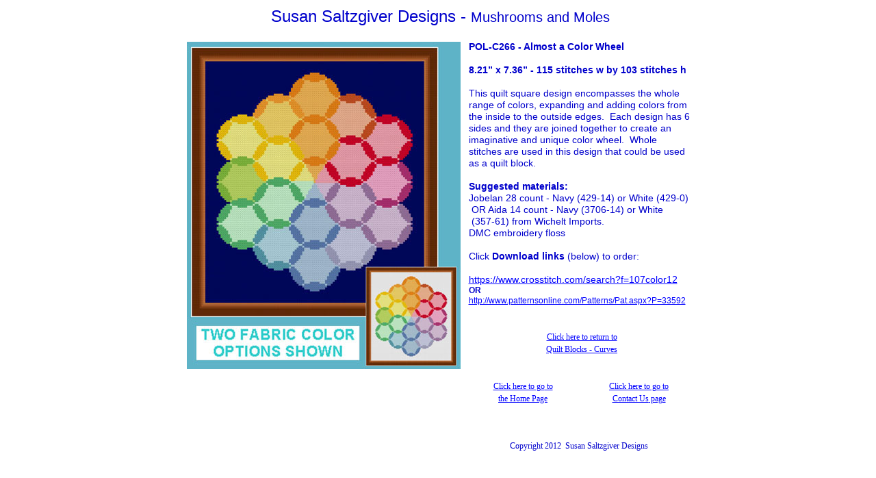

--- FILE ---
content_type: text/html
request_url: http://www.susansaltzgiverdesigns.com/QC_Almost_a_Color_Wheel.html
body_size: 7601
content:
<!--$sitebuilder version="2.6" extra="Java(1.6.0_07)" md5="8b2f53cc117664993221b50aeca9f050"$-->
<!--$templateKey Blank||1.0.0$-->
<html>
  <head>
    <title>Almost a Color Wheel by Susan Saltzgiver Designs</title>
    <meta name="generator" content="Yahoo! SiteBuilder/2.6/1.6.0_07">
    <meta name="author" content="Susan Saltzgiver">
    <meta name="description" content="Encompasses whole range of colors, inside to outside edges. Design has 6 sides. Could be used as quilt block.  Whole stitches. By Susan Saltzgiver Designs, Mushrooms &amp; Moles.">
    <meta name="keywords" content="cross-stitch, needlework, almost a color wheel,  quilt, Jobelan, Wichelt, DMC, graph, Susan Saltzgiver Designs, Mushrooms &amp; Moles">
    <!--$page size 760, 685$-->
    <!--$page margin 0, 0, 12, 0$-->
    <!--$centered$-->
    <!--$fontFamily Comic Sans MS$-->
    <!--$fontSize 12$-->
    <style type="text/css"><!--
      BODY {font-family:"Comic Sans MS"; font-size:12px;margin:0px;padding:0px;text-align:center;min-width:751px;}
      P {font-family:"Comic Sans MS"; font-size:12px;}
      FORM {margin:0;padding:0;}
      #centerwrapper {text-align:left;width:751px;margin-left:auto;margin-right:auto;}
    --></style>
  </head>
  <body bgcolor="#FFFFFF" text="#0000CC" link="#0000FF" vlink="#800080" topmargin="0" leftmargin="0">

<!--$begin exclude$-->
    <div id="centerwrapper">
      <div id="root" style="position:absolute;width:751px;height:673px;">
<!--$end exclude$-->
        <div id="e0" style="position:absolute;left:420;top:60;width:328;height:387;"><span class="text"><b><font face="Arial" size="2"><span style="font-size:14px;line-height:17px;">POL-C266 - Almost a Color Wheel<br><br>8.21&#8221; x 7.36&#8221; - 115 stitches w by 103 stitches h<br><br></span></font></b><font face="Arial" size="2"><span style="font-size:14px;line-height:17px;">This quilt square design encompasses the whole <br soft>range of colors, expanding and adding colors from <br soft>the inside to the outside edges. &nbsp;Each design has 6 <br soft>sides and they are joined together to create an <br soft>imaginative and unique color wheel. &nbsp;Whole <br soft>stitches are used in this design that could be used <br soft>as a quilt block.<br><br></span></font><b><font face="Arial" size="2"><span style="font-size:14px;line-height:17px;">Suggested materials:<br></span></font></b><font face="Arial" size="2"><span style="font-size:14px;line-height:17px;">Jobelan 28 count - Navy (429-14) or White (429-0)<br> &nbsp;OR Aida 14 count - Navy (3706-14) or White<br> &nbsp;(357-61) from Wichelt Imports.<br>DMC embroidery floss<br><br>Click </span></font><b><font face="Arial" size="2"><span style="font-size:14px;line-height:17px;">Download links</span></font></b><font face="Arial" size="2"><span style="font-size:14px;line-height:17px;"> (below) to order:<br><br></span></font><a href="https://www.crosstitch.com/search?f=107color12"><font face="Arial" size="2"><span style="font-size:14px;line-height:17px;">https://www.crosstitch.com/search?f=107color12<br></span></font></a><b><font face="Arial"><span style="font-size:12px;line-height:15px;">OR<br></span></font></b><a href="http://www.patternsonline.com/Patterns/Pat.aspx?P=33592"><font face="Arial"><span style="font-size:12px;line-height:15px;">http://www.patternsonline.com/Patterns/Pat.aspx?P=33592<br soft></span></font></a></span>        </div>
        <div id="e1" style="position:absolute;left:6;top:9;width:745;height:36;">
          <table border="0" cellspacing="0" cellpadding="0" width="745">
            <tr>
              <td nowrap height="36" align="center" valign="top"><span class="text"><font face="Arial" size="5"><span style="font-size:24px;line-height:29px;">Susan Saltzgiver Designs - </span></font><font face="Arial" size="4"><span style="font-size:20px;line-height:24px;">Mushrooms and Moles<br soft></span></font></span></td>
            </tr>
          </table>
        </div>
        <div id="e2" style="position:absolute;left:60;top:640;width:56;height:21;"><!--$addOn publish.length=3
fontColor=0000CC
backgroundColor=FFFFFF
publish.local=false
invisible=false
useCookies=true
timeZone=-4
publish.style=41
addOn=resource\:/resources/addons/counter/counter.addon
size=1
style=16
previewPath=C\:/Users/Sue/Documents/Cross Stitch/Submission Info/WEB SITE - SSD-M&M/sitebuilder/images/thumbnails/QC_Almost_a_Color_Wheel_counter.png
length=4
useCounterValue=counter
transparent=transparent
addOn.class=com.yahoo.sitebuilder.elements.CounterElement
presetValue=0
$-->        </div>
        <div id="e3" style="position:absolute;left:461;top:642;width:240;height:18;">
          <table border="0" cellspacing="0" cellpadding="0" width="240">
            <tr>
              <td nowrap height="18" align="center" valign="top"><span class="text"><span style="font-size:12px;line-height:18px;">Copyright 2012 &nbsp;Susan Saltzgiver Designs<br soft></span></span></td>
            </tr>
          </table>
        </div>
        <div id="e4" style="position:absolute;left:518;top:483;width:135;height:36;">
          <table border="0" cellspacing="0" cellpadding="0" width="135">
            <tr>
              <td nowrap height="36" align="center" valign="top"><span class="text"><a href="Quilt_Blocks_-_Curved_Designs.html"><span style="font-size:12px;line-height:18px;">Click here to return to <br soft></span></a><a href="Quilt_Blocks_-_Curved_Designs.html"><span style="font-size:12px;line-height:18px;">Quilt Blocks - C</span></a><a href="Quilt_Blocks_-_Curved_Designs.html"><span style="font-size:12px;line-height:18px;">urves<br soft></span></a></span></td>
            </tr>
          </table>
        </div>
        <div id="e5" style="position:absolute;left:445;top:555;width:109;height:41;">
          <table border="0" cellspacing="0" cellpadding="0" width="109">
            <tr>
              <td nowrap height="41" align="center" valign="top"><span class="text"><a href="index.html"><span style="font-size:12px;line-height:18px;">Click here to g</span></a><a href="index.html"><span style="font-size:12px;line-height:18px;">o</span></a><a href="index.html"><span style="font-size:12px;line-height:18px;"> to <br soft></span></a><a href="index.html"><span style="font-size:12px;line-height:18px;">the </span></a><a href="index.html"><span style="font-size:12px;line-height:18px;">Home Page<br soft></span></a></span></td>
            </tr>
          </table>
        </div>
        <div id="e6" style="position:absolute;left:615;top:555;width:108;height:36;">
          <table border="0" cellspacing="0" cellpadding="0" width="108">
            <tr>
              <td nowrap height="36" align="center" valign="top"><span class="text"><a href="contactus.html"><span style="font-size:12px;line-height:18px;">Click here to g</span></a><a href="contactus.html"><span style="font-size:12px;line-height:18px;">o</span></a><a href="contactus.html"><span style="font-size:12px;line-height:18px;"> to <br soft></span></a><a href="contactus.html"><span style="font-size:12px;line-height:18px;">Contact Us</span></a><a href="contactus.html"><span style="font-size:12px;line-height:18px;"> page<br soft></span></a></span></td>
            </tr>
          </table>
        </div>
        <div id="e7" style="position:absolute;left:8;top:61;width:400;height:478;"><img src="images/Almost_a_Color_Wheel_-_set_-72-400.jpg" width="400" height="478" alt=""></div><!--$begin exclude$-->
      </div>
    </div>
<!--$end exclude$-->
  </body>
</html>
